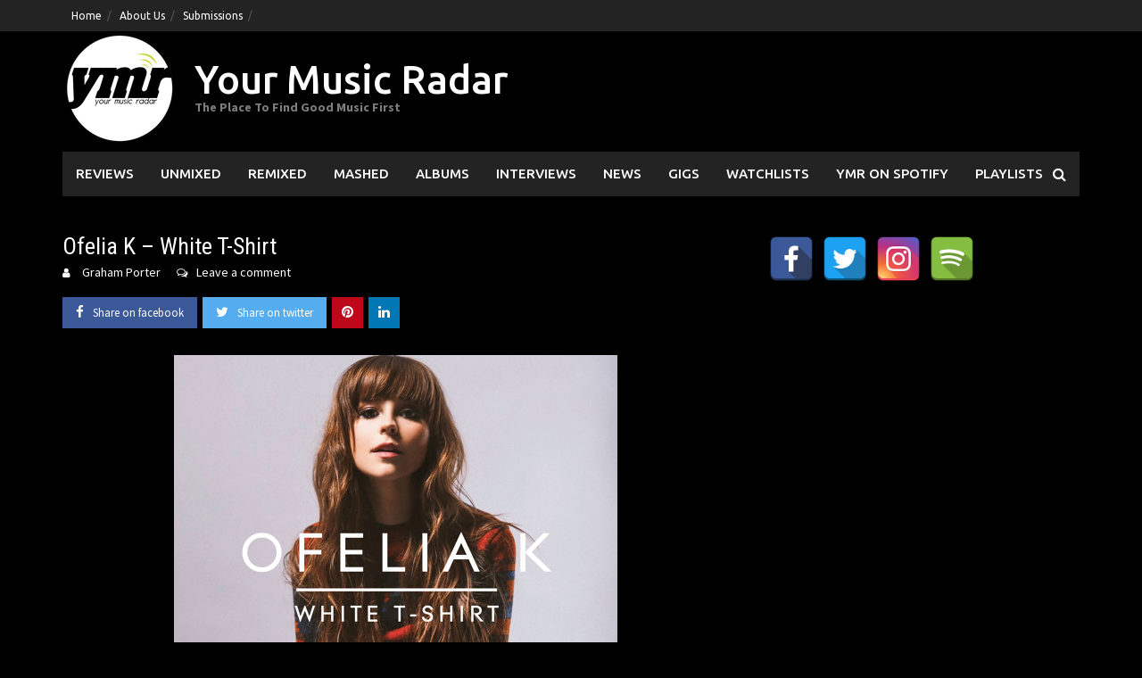

--- FILE ---
content_type: text/html; charset=UTF-8
request_url: https://www.yourmusicradar.com/ofelia-k-white-t-shirt/
body_size: 14599
content:
<!DOCTYPE html>
<html lang="en-US">
<head>
<meta charset="UTF-8">
<meta name="viewport" content="width=device-width, initial-scale=1">
<link rel="profile" href="https://gmpg.org/xfn/11">
<link rel="pingback" href="https://www.yourmusicradar.com/xmlrpc.php">
<meta name='robots' content='index, follow, max-image-preview:large, max-snippet:-1, max-video-preview:-1' />
	<style>img:is([sizes="auto" i], [sizes^="auto," i]) { contain-intrinsic-size: 3000px 1500px }</style>
	
	<!-- This site is optimized with the Yoast SEO Premium plugin v21.6 (Yoast SEO v26.6) - https://yoast.com/wordpress/plugins/seo/ -->
	<title>Ofelia K - White T-Shirt | Your Music Radar</title>
	<link rel="canonical" href="https://www.yourmusicradar.com/ofelia-k-white-t-shirt/" />
	<meta property="og:locale" content="en_US" />
	<meta property="og:type" content="article" />
	<meta property="og:title" content="Ofelia K - White T-Shirt" />
	<meta property="og:description" content="Ofelia K&#8217;s solo debut single &#8216;White T-Shirt&#8217; is a delicate track that floats along on a cloud of goodness that you can&#8217;t take your eyes [...]" />
	<meta property="og:url" content="https://www.yourmusicradar.com/ofelia-k-white-t-shirt/" />
	<meta property="og:site_name" content="Your Music Radar" />
	<meta property="article:publisher" content="https://www.facebook.com/YourMusicRadar/" />
	<meta property="article:published_time" content="2015-06-28T20:06:39+00:00" />
	<meta property="article:modified_time" content="2015-06-29T03:47:35+00:00" />
	<meta property="og:image" content="https://www.yourmusicradar.com/wp-content/uploads/2015/06/Screen-Shot-2015-06-28-at-10.00.03-am.png" />
	<meta property="og:image:width" content="497" />
	<meta property="og:image:height" content="497" />
	<meta property="og:image:type" content="image/png" />
	<meta name="author" content="Graham Porter" />
	<meta name="twitter:card" content="summary_large_image" />
	<meta name="twitter:creator" content="@yourmusicradar" />
	<meta name="twitter:site" content="@yourmusicradar" />
	<meta name="twitter:label1" content="Written by" />
	<meta name="twitter:data1" content="Graham Porter" />
	<meta name="twitter:label2" content="Est. reading time" />
	<meta name="twitter:data2" content="1 minute" />
	<script type="application/ld+json" class="yoast-schema-graph">{"@context":"https://schema.org","@graph":[{"@type":"Article","@id":"https://www.yourmusicradar.com/ofelia-k-white-t-shirt/#article","isPartOf":{"@id":"https://www.yourmusicradar.com/ofelia-k-white-t-shirt/"},"author":{"name":"Graham Porter","@id":"https://www.yourmusicradar.com/#/schema/person/1b069ff54a063828d3ebb7cee1e50ca8"},"headline":"Ofelia K &#8211; White T-Shirt","datePublished":"2015-06-28T20:06:39+00:00","dateModified":"2015-06-29T03:47:35+00:00","mainEntityOfPage":{"@id":"https://www.yourmusicradar.com/ofelia-k-white-t-shirt/"},"wordCount":148,"commentCount":0,"publisher":{"@id":"https://www.yourmusicradar.com/#organization"},"image":{"@id":"https://www.yourmusicradar.com/ofelia-k-white-t-shirt/#primaryimage"},"thumbnailUrl":"https://www.yourmusicradar.com/wp-content/uploads/2015/06/Screen-Shot-2015-06-28-at-10.00.03-am.png","articleSection":["Unmixed"],"inLanguage":"en-US","potentialAction":[{"@type":"CommentAction","name":"Comment","target":["https://www.yourmusicradar.com/ofelia-k-white-t-shirt/#respond"]}]},{"@type":"WebPage","@id":"https://www.yourmusicradar.com/ofelia-k-white-t-shirt/","url":"https://www.yourmusicradar.com/ofelia-k-white-t-shirt/","name":"Ofelia K - White T-Shirt | Your Music Radar","isPartOf":{"@id":"https://www.yourmusicradar.com/#website"},"primaryImageOfPage":{"@id":"https://www.yourmusicradar.com/ofelia-k-white-t-shirt/#primaryimage"},"image":{"@id":"https://www.yourmusicradar.com/ofelia-k-white-t-shirt/#primaryimage"},"thumbnailUrl":"https://www.yourmusicradar.com/wp-content/uploads/2015/06/Screen-Shot-2015-06-28-at-10.00.03-am.png","datePublished":"2015-06-28T20:06:39+00:00","dateModified":"2015-06-29T03:47:35+00:00","breadcrumb":{"@id":"https://www.yourmusicradar.com/ofelia-k-white-t-shirt/#breadcrumb"},"inLanguage":"en-US","potentialAction":[{"@type":"ReadAction","target":["https://www.yourmusicradar.com/ofelia-k-white-t-shirt/"]}]},{"@type":"ImageObject","inLanguage":"en-US","@id":"https://www.yourmusicradar.com/ofelia-k-white-t-shirt/#primaryimage","url":"https://www.yourmusicradar.com/wp-content/uploads/2015/06/Screen-Shot-2015-06-28-at-10.00.03-am.png","contentUrl":"https://www.yourmusicradar.com/wp-content/uploads/2015/06/Screen-Shot-2015-06-28-at-10.00.03-am.png","width":497,"height":497},{"@type":"BreadcrumbList","@id":"https://www.yourmusicradar.com/ofelia-k-white-t-shirt/#breadcrumb","itemListElement":[{"@type":"ListItem","position":1,"name":"Home","item":"https://www.yourmusicradar.com/"},{"@type":"ListItem","position":2,"name":"Ofelia K &#8211; White T-Shirt"}]},{"@type":"WebSite","@id":"https://www.yourmusicradar.com/#website","url":"https://www.yourmusicradar.com/","name":"Your Music Radar","description":"The Place To Find Good Music First","publisher":{"@id":"https://www.yourmusicradar.com/#organization"},"potentialAction":[{"@type":"SearchAction","target":{"@type":"EntryPoint","urlTemplate":"https://www.yourmusicradar.com/?s={search_term_string}"},"query-input":{"@type":"PropertyValueSpecification","valueRequired":true,"valueName":"search_term_string"}}],"inLanguage":"en-US"},{"@type":"Organization","@id":"https://www.yourmusicradar.com/#organization","name":"Your Music Radar","url":"https://www.yourmusicradar.com/","logo":{"@type":"ImageObject","inLanguage":"en-US","@id":"https://www.yourmusicradar.com/#/schema/logo/image/","url":"https://www.yourmusicradar.com/wp-content/uploads/2018/08/YMR-135.png","contentUrl":"https://www.yourmusicradar.com/wp-content/uploads/2018/08/YMR-135.png","width":135,"height":135,"caption":"Your Music Radar"},"image":{"@id":"https://www.yourmusicradar.com/#/schema/logo/image/"},"sameAs":["https://www.facebook.com/YourMusicRadar/","https://x.com/yourmusicradar"]},{"@type":"Person","@id":"https://www.yourmusicradar.com/#/schema/person/1b069ff54a063828d3ebb7cee1e50ca8","name":"Graham Porter","description":"Founder of YMR and has been trying to make a difference for unsigned, up and coming artists and all things great in music since 2011.","url":"https://www.yourmusicradar.com/author/admin/"}]}</script>
	<!-- / Yoast SEO Premium plugin. -->


<link rel='dns-prefetch' href='//fonts.googleapis.com' />
<link rel="alternate" type="application/rss+xml" title="Your Music Radar &raquo; Feed" href="https://www.yourmusicradar.com/feed/" />
<link rel="alternate" type="application/rss+xml" title="Your Music Radar &raquo; Comments Feed" href="https://www.yourmusicradar.com/comments/feed/" />
<link rel="alternate" type="application/rss+xml" title="Your Music Radar &raquo; Ofelia K &#8211; White T-Shirt Comments Feed" href="https://www.yourmusicradar.com/ofelia-k-white-t-shirt/feed/" />
<script type="text/javascript">
/* <![CDATA[ */
window._wpemojiSettings = {"baseUrl":"https:\/\/s.w.org\/images\/core\/emoji\/16.0.1\/72x72\/","ext":".png","svgUrl":"https:\/\/s.w.org\/images\/core\/emoji\/16.0.1\/svg\/","svgExt":".svg","source":{"concatemoji":"https:\/\/www.yourmusicradar.com\/wp-includes\/js\/wp-emoji-release.min.js?ver=6.8.3"}};
/*! This file is auto-generated */
!function(s,n){var o,i,e;function c(e){try{var t={supportTests:e,timestamp:(new Date).valueOf()};sessionStorage.setItem(o,JSON.stringify(t))}catch(e){}}function p(e,t,n){e.clearRect(0,0,e.canvas.width,e.canvas.height),e.fillText(t,0,0);var t=new Uint32Array(e.getImageData(0,0,e.canvas.width,e.canvas.height).data),a=(e.clearRect(0,0,e.canvas.width,e.canvas.height),e.fillText(n,0,0),new Uint32Array(e.getImageData(0,0,e.canvas.width,e.canvas.height).data));return t.every(function(e,t){return e===a[t]})}function u(e,t){e.clearRect(0,0,e.canvas.width,e.canvas.height),e.fillText(t,0,0);for(var n=e.getImageData(16,16,1,1),a=0;a<n.data.length;a++)if(0!==n.data[a])return!1;return!0}function f(e,t,n,a){switch(t){case"flag":return n(e,"\ud83c\udff3\ufe0f\u200d\u26a7\ufe0f","\ud83c\udff3\ufe0f\u200b\u26a7\ufe0f")?!1:!n(e,"\ud83c\udde8\ud83c\uddf6","\ud83c\udde8\u200b\ud83c\uddf6")&&!n(e,"\ud83c\udff4\udb40\udc67\udb40\udc62\udb40\udc65\udb40\udc6e\udb40\udc67\udb40\udc7f","\ud83c\udff4\u200b\udb40\udc67\u200b\udb40\udc62\u200b\udb40\udc65\u200b\udb40\udc6e\u200b\udb40\udc67\u200b\udb40\udc7f");case"emoji":return!a(e,"\ud83e\udedf")}return!1}function g(e,t,n,a){var r="undefined"!=typeof WorkerGlobalScope&&self instanceof WorkerGlobalScope?new OffscreenCanvas(300,150):s.createElement("canvas"),o=r.getContext("2d",{willReadFrequently:!0}),i=(o.textBaseline="top",o.font="600 32px Arial",{});return e.forEach(function(e){i[e]=t(o,e,n,a)}),i}function t(e){var t=s.createElement("script");t.src=e,t.defer=!0,s.head.appendChild(t)}"undefined"!=typeof Promise&&(o="wpEmojiSettingsSupports",i=["flag","emoji"],n.supports={everything:!0,everythingExceptFlag:!0},e=new Promise(function(e){s.addEventListener("DOMContentLoaded",e,{once:!0})}),new Promise(function(t){var n=function(){try{var e=JSON.parse(sessionStorage.getItem(o));if("object"==typeof e&&"number"==typeof e.timestamp&&(new Date).valueOf()<e.timestamp+604800&&"object"==typeof e.supportTests)return e.supportTests}catch(e){}return null}();if(!n){if("undefined"!=typeof Worker&&"undefined"!=typeof OffscreenCanvas&&"undefined"!=typeof URL&&URL.createObjectURL&&"undefined"!=typeof Blob)try{var e="postMessage("+g.toString()+"("+[JSON.stringify(i),f.toString(),p.toString(),u.toString()].join(",")+"));",a=new Blob([e],{type:"text/javascript"}),r=new Worker(URL.createObjectURL(a),{name:"wpTestEmojiSupports"});return void(r.onmessage=function(e){c(n=e.data),r.terminate(),t(n)})}catch(e){}c(n=g(i,f,p,u))}t(n)}).then(function(e){for(var t in e)n.supports[t]=e[t],n.supports.everything=n.supports.everything&&n.supports[t],"flag"!==t&&(n.supports.everythingExceptFlag=n.supports.everythingExceptFlag&&n.supports[t]);n.supports.everythingExceptFlag=n.supports.everythingExceptFlag&&!n.supports.flag,n.DOMReady=!1,n.readyCallback=function(){n.DOMReady=!0}}).then(function(){return e}).then(function(){var e;n.supports.everything||(n.readyCallback(),(e=n.source||{}).concatemoji?t(e.concatemoji):e.wpemoji&&e.twemoji&&(t(e.twemoji),t(e.wpemoji)))}))}((window,document),window._wpemojiSettings);
/* ]]> */
</script>
<style id='wp-emoji-styles-inline-css' type='text/css'>

	img.wp-smiley, img.emoji {
		display: inline !important;
		border: none !important;
		box-shadow: none !important;
		height: 1em !important;
		width: 1em !important;
		margin: 0 0.07em !important;
		vertical-align: -0.1em !important;
		background: none !important;
		padding: 0 !important;
	}
</style>
<link rel='stylesheet' id='wp-block-library-css' href='https://www.yourmusicradar.com/wp-includes/css/dist/block-library/style.min.css?ver=6.8.3' type='text/css' media='all' />
<style id='wp-block-library-theme-inline-css' type='text/css'>
.wp-block-audio :where(figcaption){color:#555;font-size:13px;text-align:center}.is-dark-theme .wp-block-audio :where(figcaption){color:#ffffffa6}.wp-block-audio{margin:0 0 1em}.wp-block-code{border:1px solid #ccc;border-radius:4px;font-family:Menlo,Consolas,monaco,monospace;padding:.8em 1em}.wp-block-embed :where(figcaption){color:#555;font-size:13px;text-align:center}.is-dark-theme .wp-block-embed :where(figcaption){color:#ffffffa6}.wp-block-embed{margin:0 0 1em}.blocks-gallery-caption{color:#555;font-size:13px;text-align:center}.is-dark-theme .blocks-gallery-caption{color:#ffffffa6}:root :where(.wp-block-image figcaption){color:#555;font-size:13px;text-align:center}.is-dark-theme :root :where(.wp-block-image figcaption){color:#ffffffa6}.wp-block-image{margin:0 0 1em}.wp-block-pullquote{border-bottom:4px solid;border-top:4px solid;color:currentColor;margin-bottom:1.75em}.wp-block-pullquote cite,.wp-block-pullquote footer,.wp-block-pullquote__citation{color:currentColor;font-size:.8125em;font-style:normal;text-transform:uppercase}.wp-block-quote{border-left:.25em solid;margin:0 0 1.75em;padding-left:1em}.wp-block-quote cite,.wp-block-quote footer{color:currentColor;font-size:.8125em;font-style:normal;position:relative}.wp-block-quote:where(.has-text-align-right){border-left:none;border-right:.25em solid;padding-left:0;padding-right:1em}.wp-block-quote:where(.has-text-align-center){border:none;padding-left:0}.wp-block-quote.is-large,.wp-block-quote.is-style-large,.wp-block-quote:where(.is-style-plain){border:none}.wp-block-search .wp-block-search__label{font-weight:700}.wp-block-search__button{border:1px solid #ccc;padding:.375em .625em}:where(.wp-block-group.has-background){padding:1.25em 2.375em}.wp-block-separator.has-css-opacity{opacity:.4}.wp-block-separator{border:none;border-bottom:2px solid;margin-left:auto;margin-right:auto}.wp-block-separator.has-alpha-channel-opacity{opacity:1}.wp-block-separator:not(.is-style-wide):not(.is-style-dots){width:100px}.wp-block-separator.has-background:not(.is-style-dots){border-bottom:none;height:1px}.wp-block-separator.has-background:not(.is-style-wide):not(.is-style-dots){height:2px}.wp-block-table{margin:0 0 1em}.wp-block-table td,.wp-block-table th{word-break:normal}.wp-block-table :where(figcaption){color:#555;font-size:13px;text-align:center}.is-dark-theme .wp-block-table :where(figcaption){color:#ffffffa6}.wp-block-video :where(figcaption){color:#555;font-size:13px;text-align:center}.is-dark-theme .wp-block-video :where(figcaption){color:#ffffffa6}.wp-block-video{margin:0 0 1em}:root :where(.wp-block-template-part.has-background){margin-bottom:0;margin-top:0;padding:1.25em 2.375em}
</style>
<style id='classic-theme-styles-inline-css' type='text/css'>
/*! This file is auto-generated */
.wp-block-button__link{color:#fff;background-color:#32373c;border-radius:9999px;box-shadow:none;text-decoration:none;padding:calc(.667em + 2px) calc(1.333em + 2px);font-size:1.125em}.wp-block-file__button{background:#32373c;color:#fff;text-decoration:none}
</style>
<link rel='stylesheet' id='awaken-block-editor-style-css' href='https://www.yourmusicradar.com/wp-content/themes/awaken-pro/css/editor-blocks.css?ver=6.8.3' type='text/css' media='all' />
<style id='global-styles-inline-css' type='text/css'>
:root{--wp--preset--aspect-ratio--square: 1;--wp--preset--aspect-ratio--4-3: 4/3;--wp--preset--aspect-ratio--3-4: 3/4;--wp--preset--aspect-ratio--3-2: 3/2;--wp--preset--aspect-ratio--2-3: 2/3;--wp--preset--aspect-ratio--16-9: 16/9;--wp--preset--aspect-ratio--9-16: 9/16;--wp--preset--color--black: #000000;--wp--preset--color--cyan-bluish-gray: #abb8c3;--wp--preset--color--white: #ffffff;--wp--preset--color--pale-pink: #f78da7;--wp--preset--color--vivid-red: #cf2e2e;--wp--preset--color--luminous-vivid-orange: #ff6900;--wp--preset--color--luminous-vivid-amber: #fcb900;--wp--preset--color--light-green-cyan: #7bdcb5;--wp--preset--color--vivid-green-cyan: #00d084;--wp--preset--color--pale-cyan-blue: #8ed1fc;--wp--preset--color--vivid-cyan-blue: #0693e3;--wp--preset--color--vivid-purple: #9b51e0;--wp--preset--gradient--vivid-cyan-blue-to-vivid-purple: linear-gradient(135deg,rgba(6,147,227,1) 0%,rgb(155,81,224) 100%);--wp--preset--gradient--light-green-cyan-to-vivid-green-cyan: linear-gradient(135deg,rgb(122,220,180) 0%,rgb(0,208,130) 100%);--wp--preset--gradient--luminous-vivid-amber-to-luminous-vivid-orange: linear-gradient(135deg,rgba(252,185,0,1) 0%,rgba(255,105,0,1) 100%);--wp--preset--gradient--luminous-vivid-orange-to-vivid-red: linear-gradient(135deg,rgba(255,105,0,1) 0%,rgb(207,46,46) 100%);--wp--preset--gradient--very-light-gray-to-cyan-bluish-gray: linear-gradient(135deg,rgb(238,238,238) 0%,rgb(169,184,195) 100%);--wp--preset--gradient--cool-to-warm-spectrum: linear-gradient(135deg,rgb(74,234,220) 0%,rgb(151,120,209) 20%,rgb(207,42,186) 40%,rgb(238,44,130) 60%,rgb(251,105,98) 80%,rgb(254,248,76) 100%);--wp--preset--gradient--blush-light-purple: linear-gradient(135deg,rgb(255,206,236) 0%,rgb(152,150,240) 100%);--wp--preset--gradient--blush-bordeaux: linear-gradient(135deg,rgb(254,205,165) 0%,rgb(254,45,45) 50%,rgb(107,0,62) 100%);--wp--preset--gradient--luminous-dusk: linear-gradient(135deg,rgb(255,203,112) 0%,rgb(199,81,192) 50%,rgb(65,88,208) 100%);--wp--preset--gradient--pale-ocean: linear-gradient(135deg,rgb(255,245,203) 0%,rgb(182,227,212) 50%,rgb(51,167,181) 100%);--wp--preset--gradient--electric-grass: linear-gradient(135deg,rgb(202,248,128) 0%,rgb(113,206,126) 100%);--wp--preset--gradient--midnight: linear-gradient(135deg,rgb(2,3,129) 0%,rgb(40,116,252) 100%);--wp--preset--font-size--small: 13px;--wp--preset--font-size--medium: 20px;--wp--preset--font-size--large: 36px;--wp--preset--font-size--x-large: 42px;--wp--preset--spacing--20: 0.44rem;--wp--preset--spacing--30: 0.67rem;--wp--preset--spacing--40: 1rem;--wp--preset--spacing--50: 1.5rem;--wp--preset--spacing--60: 2.25rem;--wp--preset--spacing--70: 3.38rem;--wp--preset--spacing--80: 5.06rem;--wp--preset--shadow--natural: 6px 6px 9px rgba(0, 0, 0, 0.2);--wp--preset--shadow--deep: 12px 12px 50px rgba(0, 0, 0, 0.4);--wp--preset--shadow--sharp: 6px 6px 0px rgba(0, 0, 0, 0.2);--wp--preset--shadow--outlined: 6px 6px 0px -3px rgba(255, 255, 255, 1), 6px 6px rgba(0, 0, 0, 1);--wp--preset--shadow--crisp: 6px 6px 0px rgba(0, 0, 0, 1);}:where(.is-layout-flex){gap: 0.5em;}:where(.is-layout-grid){gap: 0.5em;}body .is-layout-flex{display: flex;}.is-layout-flex{flex-wrap: wrap;align-items: center;}.is-layout-flex > :is(*, div){margin: 0;}body .is-layout-grid{display: grid;}.is-layout-grid > :is(*, div){margin: 0;}:where(.wp-block-columns.is-layout-flex){gap: 2em;}:where(.wp-block-columns.is-layout-grid){gap: 2em;}:where(.wp-block-post-template.is-layout-flex){gap: 1.25em;}:where(.wp-block-post-template.is-layout-grid){gap: 1.25em;}.has-black-color{color: var(--wp--preset--color--black) !important;}.has-cyan-bluish-gray-color{color: var(--wp--preset--color--cyan-bluish-gray) !important;}.has-white-color{color: var(--wp--preset--color--white) !important;}.has-pale-pink-color{color: var(--wp--preset--color--pale-pink) !important;}.has-vivid-red-color{color: var(--wp--preset--color--vivid-red) !important;}.has-luminous-vivid-orange-color{color: var(--wp--preset--color--luminous-vivid-orange) !important;}.has-luminous-vivid-amber-color{color: var(--wp--preset--color--luminous-vivid-amber) !important;}.has-light-green-cyan-color{color: var(--wp--preset--color--light-green-cyan) !important;}.has-vivid-green-cyan-color{color: var(--wp--preset--color--vivid-green-cyan) !important;}.has-pale-cyan-blue-color{color: var(--wp--preset--color--pale-cyan-blue) !important;}.has-vivid-cyan-blue-color{color: var(--wp--preset--color--vivid-cyan-blue) !important;}.has-vivid-purple-color{color: var(--wp--preset--color--vivid-purple) !important;}.has-black-background-color{background-color: var(--wp--preset--color--black) !important;}.has-cyan-bluish-gray-background-color{background-color: var(--wp--preset--color--cyan-bluish-gray) !important;}.has-white-background-color{background-color: var(--wp--preset--color--white) !important;}.has-pale-pink-background-color{background-color: var(--wp--preset--color--pale-pink) !important;}.has-vivid-red-background-color{background-color: var(--wp--preset--color--vivid-red) !important;}.has-luminous-vivid-orange-background-color{background-color: var(--wp--preset--color--luminous-vivid-orange) !important;}.has-luminous-vivid-amber-background-color{background-color: var(--wp--preset--color--luminous-vivid-amber) !important;}.has-light-green-cyan-background-color{background-color: var(--wp--preset--color--light-green-cyan) !important;}.has-vivid-green-cyan-background-color{background-color: var(--wp--preset--color--vivid-green-cyan) !important;}.has-pale-cyan-blue-background-color{background-color: var(--wp--preset--color--pale-cyan-blue) !important;}.has-vivid-cyan-blue-background-color{background-color: var(--wp--preset--color--vivid-cyan-blue) !important;}.has-vivid-purple-background-color{background-color: var(--wp--preset--color--vivid-purple) !important;}.has-black-border-color{border-color: var(--wp--preset--color--black) !important;}.has-cyan-bluish-gray-border-color{border-color: var(--wp--preset--color--cyan-bluish-gray) !important;}.has-white-border-color{border-color: var(--wp--preset--color--white) !important;}.has-pale-pink-border-color{border-color: var(--wp--preset--color--pale-pink) !important;}.has-vivid-red-border-color{border-color: var(--wp--preset--color--vivid-red) !important;}.has-luminous-vivid-orange-border-color{border-color: var(--wp--preset--color--luminous-vivid-orange) !important;}.has-luminous-vivid-amber-border-color{border-color: var(--wp--preset--color--luminous-vivid-amber) !important;}.has-light-green-cyan-border-color{border-color: var(--wp--preset--color--light-green-cyan) !important;}.has-vivid-green-cyan-border-color{border-color: var(--wp--preset--color--vivid-green-cyan) !important;}.has-pale-cyan-blue-border-color{border-color: var(--wp--preset--color--pale-cyan-blue) !important;}.has-vivid-cyan-blue-border-color{border-color: var(--wp--preset--color--vivid-cyan-blue) !important;}.has-vivid-purple-border-color{border-color: var(--wp--preset--color--vivid-purple) !important;}.has-vivid-cyan-blue-to-vivid-purple-gradient-background{background: var(--wp--preset--gradient--vivid-cyan-blue-to-vivid-purple) !important;}.has-light-green-cyan-to-vivid-green-cyan-gradient-background{background: var(--wp--preset--gradient--light-green-cyan-to-vivid-green-cyan) !important;}.has-luminous-vivid-amber-to-luminous-vivid-orange-gradient-background{background: var(--wp--preset--gradient--luminous-vivid-amber-to-luminous-vivid-orange) !important;}.has-luminous-vivid-orange-to-vivid-red-gradient-background{background: var(--wp--preset--gradient--luminous-vivid-orange-to-vivid-red) !important;}.has-very-light-gray-to-cyan-bluish-gray-gradient-background{background: var(--wp--preset--gradient--very-light-gray-to-cyan-bluish-gray) !important;}.has-cool-to-warm-spectrum-gradient-background{background: var(--wp--preset--gradient--cool-to-warm-spectrum) !important;}.has-blush-light-purple-gradient-background{background: var(--wp--preset--gradient--blush-light-purple) !important;}.has-blush-bordeaux-gradient-background{background: var(--wp--preset--gradient--blush-bordeaux) !important;}.has-luminous-dusk-gradient-background{background: var(--wp--preset--gradient--luminous-dusk) !important;}.has-pale-ocean-gradient-background{background: var(--wp--preset--gradient--pale-ocean) !important;}.has-electric-grass-gradient-background{background: var(--wp--preset--gradient--electric-grass) !important;}.has-midnight-gradient-background{background: var(--wp--preset--gradient--midnight) !important;}.has-small-font-size{font-size: var(--wp--preset--font-size--small) !important;}.has-medium-font-size{font-size: var(--wp--preset--font-size--medium) !important;}.has-large-font-size{font-size: var(--wp--preset--font-size--large) !important;}.has-x-large-font-size{font-size: var(--wp--preset--font-size--x-large) !important;}
:where(.wp-block-post-template.is-layout-flex){gap: 1.25em;}:where(.wp-block-post-template.is-layout-grid){gap: 1.25em;}
:where(.wp-block-columns.is-layout-flex){gap: 2em;}:where(.wp-block-columns.is-layout-grid){gap: 2em;}
:root :where(.wp-block-pullquote){font-size: 1.5em;line-height: 1.6;}
</style>
<link rel='stylesheet' id='spacexchimp_p005-bootstrap-tooltip-css-css' href='https://www.yourmusicradar.com/wp-content/plugins/social-media-buttons-toolbar/inc/lib/bootstrap-tooltip/bootstrap-tooltip.css?ver=5.0' type='text/css' media='all' />
<link rel='stylesheet' id='spacexchimp_p005-frontend-css-css' href='https://www.yourmusicradar.com/wp-content/plugins/social-media-buttons-toolbar/inc/css/frontend.css?ver=5.0' type='text/css' media='all' />
<style id='spacexchimp_p005-frontend-css-inline-css' type='text/css'>

                    .sxc-follow-buttons {
                        text-align: left !important;
                    }
                    .sxc-follow-buttons .sxc-follow-button,
                    .sxc-follow-buttons .sxc-follow-button a,
                    .sxc-follow-buttons .sxc-follow-button a img {
                        width: 50px !important;
                        height: 50px !important;
                    }
                    .sxc-follow-buttons .sxc-follow-button {
                        margin: 5px !important;
                    }
                  
</style>
<link rel='stylesheet' id='awaken-font-awesome-css' href='https://www.yourmusicradar.com/wp-content/themes/awaken-pro/css/font-awesome.min.css?ver=4.7' type='text/css' media='all' />
<link rel='stylesheet' id='bootstrap.css-css' href='https://www.yourmusicradar.com/wp-content/themes/awaken-pro/css/bootstrap.min.css?ver=all' type='text/css' media='all' />
<link rel='stylesheet' id='awaken-style-css' href='https://www.yourmusicradar.com/wp-content/themes/awaken-pro/style.css?ver=2.4.1' type='text/css' media='all' />
<link rel='stylesheet' id='owl-carousel-css' href='https://www.yourmusicradar.com/wp-content/themes/awaken-pro/css/owl.carousel.css?ver=6.8.3' type='text/css' media='screen' />
<link rel='stylesheet' id='awaken-pro-fonts-css' href='https://fonts.googleapis.com/css?family=Ubuntu%3Aregular%2Citalic%2C700%2C500|Roboto+Condensed%3Aregular%2Citalic%2C700|Source+Sans+Pro%3Aregular%2Citalic%2C700%26subset%3Dlatin%2Clatin' type='text/css' media='screen' />
<script type="text/javascript" src="https://www.yourmusicradar.com/wp-includes/js/jquery/jquery.min.js?ver=3.7.1" id="jquery-core-js"></script>
<script type="text/javascript" src="https://www.yourmusicradar.com/wp-includes/js/jquery/jquery-migrate.min.js?ver=3.4.1" id="jquery-migrate-js"></script>
<script type="text/javascript" src="https://www.yourmusicradar.com/wp-content/plugins/social-media-buttons-toolbar/inc/lib/bootstrap-tooltip/bootstrap-tooltip.js?ver=5.0" id="spacexchimp_p005-bootstrap-tooltip-js-js"></script>
<script type="text/javascript" src="https://www.yourmusicradar.com/wp-content/themes/awaken-pro/js/ajax-scripts.js?ver=6.8.3" id="ajax-scripts-js"></script>
<link rel="https://api.w.org/" href="https://www.yourmusicradar.com/wp-json/" /><link rel="alternate" title="JSON" type="application/json" href="https://www.yourmusicradar.com/wp-json/wp/v2/posts/30903" /><link rel="EditURI" type="application/rsd+xml" title="RSD" href="https://www.yourmusicradar.com/xmlrpc.php?rsd" />
<meta name="generator" content="WordPress 6.8.3" />
<link rel='shortlink' href='https://www.yourmusicradar.com/?p=30903' />
<link rel="alternate" title="oEmbed (JSON)" type="application/json+oembed" href="https://www.yourmusicradar.com/wp-json/oembed/1.0/embed?url=https%3A%2F%2Fwww.yourmusicradar.com%2Fofelia-k-white-t-shirt%2F" />
<link rel="alternate" title="oEmbed (XML)" type="text/xml+oembed" href="https://www.yourmusicradar.com/wp-json/oembed/1.0/embed?url=https%3A%2F%2Fwww.yourmusicradar.com%2Fofelia-k-white-t-shirt%2F&#038;format=xml" />

<!-- Lara's Google Analytics - https://www.xtraorbit.com/wordpress-google-analytics-dashboard-widget/ -->
<script async src="https://www.googletagmanager.com/gtag/js?id=G-F428VHHWNR"></script>
<script>
  window.dataLayer = window.dataLayer || [];
  function gtag(){dataLayer.push(arguments);}
  gtag('js', new Date());
  gtag('config', 'G-F428VHHWNR');
</script>

	
	
			<style type="text/css">
			body { color: #ffffff; font-family: "Source Sans Pro"; font-size: 16px; line-height: 24px; } .awaken-boxed .site { background-color: #000000; } /*@media (min-width: 1200px) { .awaken-boxed .container { width: 1160px; } }*/ button, input, select, textarea { font-family: "Source Sans Pro"; } a { color: #4169e1; } .site-title, .top-navigation, .main-navigation, .main-widget-area .widget-title, .awt-title, #awt-widget, .footer-widget-area .awt-title, .footer-widget-title, .page-entry-title, .archive-page-title, .search-page-title { font-family: "Ubuntu"; } .genpost-entry-meta, .single-entry-meta, .genpost-entry-footer { font-family: "Source Sans Pro"; } .site-description { font-family: "Source Sans Pro"; }.post-navigation a:hover { color: #ffffff; } .main-widget-area ul li a:hover { color: #ffffff; } .woocommerce-widget-area ul li a:hover { color: #ffffff; } .ams-title a:hover { color: #ffffff; } .site-footer a:hover { color: #ffffff; } .site-title a { color: #ffffff; } .genpost-entry-title a:hover { color: #ffffff; } .awp-carousel-title:hover { color: #ffffff; } .genpost-entry-meta a:hover, .single-entry-meta a:hover, .genpost-entry-footer a:hover { color: #ffffff; } .moretag:hover { color: #ffffff !important; } .comment-author .fn, .comment-author .url, .comment-reply-link, .comment-reply-login { color: #ffffff; } .main-widget-area a:hover { color: #ffffff; } .authorlla:hover { color: #ffffff; } .awt-nav a:hover { color: #ffffff; } button, input[type="button"], input[type="reset"], input[type="submit"] { background: #ffffff; } .awaken-slider-title:hover, .afp-title a:hover { color: #ffffff; } #awt-nav a:hover { color: #ffffff; } .thajax-btn:hover { color: #ffffff; } .bd h4 { color: #ffffff; } #block-loader { color: #ffffff; } .main-navigation a:hover { background: #ffffff; } .main-navigation li.current-menu-item { background-color: #ffffff; } .page-numbers a:hover { background: #ffffff; } .page-numbers .current { background: #ffffff; } #awaken-search-form input[type="submit"] { background-color: #ffffff; } .wp-block-search .wp-block-search__button, .search-form .search-submit { background-color: #ffffff; } .responsive-mainnav li a:hover, .responsive-topnav li a:hover { background: #ffffff; } .main-widget-area .widget-title { background: #ffffff; } .woocommerce-widget-area .widget-title { background: #ffffff; } .afp:hover .afp-title { color: #ffffff; } #awt-widget > li:active { background: #ffffff; } #awaken-tags a:hover { background: #ffffff; } .page-entry-title, .archive-page-title, .search-page-title { background: #ffffff; } .awt-title { background: #ffffff; } #awt-widget > li.active > a, .nav-tabs > li.active > a:hover, #awt-widget > li.active > a:focus { background: #ffffff; } .awaken-category-list a:hover, .awaken-tag-list a:hover { background: #ffffff; } blockquote { border-left: 2px solid #ffffff; } .awt-container { border-bottom: 2px solid #ffffff; } #awt-widget { border-bottom: 2px solid #ffffff; } .widget-title-container { border-bottom: 2px solid #ffffff; } .page-entry-header, .archive-page-header, .search-page-header { border-bottom: 2px solid #ffffff; } .woocommerce span.onsale { background-color: #ffffff; } .woocommerce #respond input#submit, .woocommerce a.button, .woocommerce button.button, .woocommerce input.button { background-color: #ffffff; } .woocommerce #respond input#submit.alt, .woocommerce a.button.alt, .woocommerce button.button.alt, .woocommerce input.button.alt { background-color: #ffffff; } .woocommerce-product-search input[type="submit"] { background-color: #ffffff; } .woocommerce nav.woocommerce-pagination ul li span.current { background-color: #ffffff; } .woocommerce nav.woocommerce-pagination ul li a:hover { background-color: #ffffff; } .wp-block-quote { border-left: 2px solid #ffffff; } .wp-block-quote:not(.is-large):not(.is-style-large) { border-left: 2px solid #ffffff; }.site-header { background-color: #000000; }.genpost-entry-title a { color: #ffffff; } .ams-title a { color: #ffffff; } .single-entry-title { color: #ffffff; } h1, h2, h3, h4, h5, h6 { color: #ffffff; font-family: "Roboto Condensed"; } .single-entry-title, .awaken-slider-title, .afp-title { font-family: "Roboto Condensed"; }.genpost-entry-meta a, .single-entry-meta a, .genpost-entry-footer a, .genpost-entry-meta, .single-entry-meta, .genpost-entry-footer { color: #ffffff; }.main-navigation { background-color: #232323; } .main-navigation a, .main-navigation .menu-item-has-children > a:after, .main-navigation .page_item_has_children > a:after, .awaken-search-button-icon { color: #ffffff; } .main-navigation a:hover, .main-navigation .menu-item-has-children:hover > a:after, .main-navigation .page_item_has_children:hover > a:after, .awaken-search-button-icon:hover { color: #ffffff; } .main-navigation a:hover { background-color: #3be004; } .main-navigation li.current-menu-item { background-color: #3be004; } .main-navigation ul ul a { color: #ffffff; } .main-navigation ul ul a:hover { color: #ffffff; } .main-navigation ul ul { background-color: #333333; } .main-navigation ul ul a:hover { background-color: #222222; } .top-nav { background-color: #232323; } .asocial-icon a, .top-navigation a, .top-navigation .menu-item-has-children > a:after, .top-navigation .page_item_has_children > a:after, .awaken-search-button-icon { color: #ffffff; } .top-navigation a:hover, .top-navigation .menu-item-has-children:hover > a:after, .top-navigation .page_item_has_children:hover > a:after, .awaken-search-button-icon:hover { color: #ffffff; } .top-navigation ul ul a { color: #cccccc; } .top-navigation ul ul a:hover { color: #000000; } .top-navigation ul ul { background-color: #333333; } .top-navigation ul ul a:hover { background-color: #222222; }.site-footer { background-color: #242424; color: #bbbbbb; } .site-footer .ams-meta { color: #bbbbbb; } .footer-widget-area .awt-title, .footer-widget-title, .footer-widget-area #awt-nav .thajax-btn, .footer-widget-area #awt-nav a { color: #ffffff; } .site-footer a { color: #cccccc; } .site-footer a:hover, .footer-widget-area #awt-nav .thajax-btn:hover, .footer-widget-area #awt-nav a:hover { color: #04f218; } .footer-site-info { background-color: #171717; color: #bbbbbb; } .footer-site-info a { color: #bbbbbb; } .footer-site-info a:hover { color: #04f218; }		</style>
	
<style></style><style type="text/css" id="custom-background-css">
body.custom-background { background-color: #000000; }
</style>
	<link rel="icon" href="https://www.yourmusicradar.com/wp-content/uploads/2013/08/YMR_1_LOGO_NORMAL3-50x50.png" sizes="32x32" />
<link rel="icon" href="https://www.yourmusicradar.com/wp-content/uploads/2013/08/YMR_1_LOGO_NORMAL3.png" sizes="192x192" />
<link rel="apple-touch-icon" href="https://www.yourmusicradar.com/wp-content/uploads/2013/08/YMR_1_LOGO_NORMAL3.png" />
<meta name="msapplication-TileImage" content="https://www.yourmusicradar.com/wp-content/uploads/2013/08/YMR_1_LOGO_NORMAL3.png" />
</head>

<body class="wp-singular post-template-default single single-post postid-30903 single-format-standard custom-background wp-embed-responsive wp-theme-awaken-pro group-blog ">
<div id="page" class="hfeed site">
	<a class="skip-link screen-reader-text" href="#content">Skip to content</a>
	<header id="masthead" class="site-header" role="banner">
			
			<div class="top-nav">
				<div class="container">
					<div class="row">
			            						<div class="col-xs-12 col-sm-12 col-md-8 ">
															<nav id="top-navigation" class="top-navigation" role="navigation">
									<div class="menu-top-menu-container"><ul id="menu-top-menu" class="menu"><li id="menu-item-36491" class="menu-item menu-item-type-custom menu-item-object-custom menu-item-home menu-item-36491"><a href="https://www.yourmusicradar.com">Home</a></li>
<li id="menu-item-44" class="menu-item menu-item-type-post_type menu-item-object-page menu-item-44"><a href="https://www.yourmusicradar.com/aboutymr/">About Us</a></li>
<li id="menu-item-232" class="menu-item menu-item-type-post_type menu-item-object-page menu-item-232"><a href="https://www.yourmusicradar.com/submissions/">Submissions</a></li>
</ul></div>								</nav><!-- #site-navigation -->	
								<a href="#" class="navbutton" id="top-nav-button">Top Menu</a>
								<div class="responsive-topnav"></div>	
										
						</div><!-- col-xs-12 col-sm-8 col-md-8 -->
						<div class="col-xs-12 col-sm-12 col-md-4">
													</div><!-- col-xs-12 col-sm-4 col-md-4 -->
					</div><!-- row -->
				</div>
			</div>
		
		<div class="site-branding">
			<div class="container">
				<div class="site-brand-container">
												<div class="site-logo">
								<a href="https://www.yourmusicradar.com/" rel="home"><img src="https://www.yourmusicradar.com/wp-content/uploads/2013/08/YMR_1_LOGO_NORMAL3.png" alt="Your Music Radar"></a>
							</div>
							<div class="site-title-text">
								<h1 class="site-title"><a href="https://www.yourmusicradar.com/" rel="home">Your Music Radar</a></h1>
								<h2 class="site-description">The Place To Find Good Music First</h2>
							</div>
										</div><!-- .site-brand-container -->
							</div>
		</div>

	<div class="container">
		<div class="awaken-navigation-container">
			<nav id="site-navigation" class="main-navigation cl-effect-10" role="navigation">
				<div class="menu-navigation-container"><ul id="menu-navigation" class="menu"><li id="menu-item-16625" class="menu-item menu-item-type-custom menu-item-object-custom menu-item-16625"><a href="https://www.yourmusicradar.com/category/reviews/">Reviews</a></li>
<li id="menu-item-12859" class="menu-item menu-item-type-taxonomy menu-item-object-category current-post-ancestor current-menu-parent current-post-parent menu-item-12859"><a href="https://www.yourmusicradar.com/category/unmixed/">Unmixed</a></li>
<li id="menu-item-16" class="menu-item menu-item-type-taxonomy menu-item-object-category menu-item-16"><a target="_blank" href="https://www.yourmusicradar.com/category/remixed/">Remixed</a></li>
<li id="menu-item-15" class="menu-item menu-item-type-taxonomy menu-item-object-category menu-item-15"><a href="https://www.yourmusicradar.com/category/mashed-up/">Mashed</a></li>
<li id="menu-item-36652" class="menu-item menu-item-type-taxonomy menu-item-object-category menu-item-36652"><a href="https://www.yourmusicradar.com/category/albums/">Albums</a></li>
<li id="menu-item-36225" class="menu-item menu-item-type-taxonomy menu-item-object-category menu-item-36225"><a href="https://www.yourmusicradar.com/category/interviews/">Interviews</a></li>
<li id="menu-item-17" class="menu-item menu-item-type-taxonomy menu-item-object-category menu-item-17"><a href="https://www.yourmusicradar.com/category/music-news/">News</a></li>
<li id="menu-item-36011" class="menu-item menu-item-type-taxonomy menu-item-object-category menu-item-36011"><a href="https://www.yourmusicradar.com/category/gigs/">Gigs</a></li>
<li id="menu-item-18545" class="menu-item menu-item-type-taxonomy menu-item-object-category menu-item-18545"><a href="https://www.yourmusicradar.com/category/your-music-radar-watch-lists2/">Watchlists</a></li>
<li id="menu-item-15379" class="menu-item menu-item-type-taxonomy menu-item-object-category menu-item-15379"><a href="https://www.yourmusicradar.com/category/spotify/">YMR ON Spotify</a></li>
<li id="menu-item-12847" class="menu-item menu-item-type-taxonomy menu-item-object-category menu-item-12847"><a href="https://www.yourmusicradar.com/category/playlists/">Playlists</a></li>
</ul></div>			</nav><!-- #site-navigation -->
			<a href="#" class="navbutton" id="main-nav-button">Main Menu</a>
			<div class="responsive-mainnav"></div>

							<div class="awaken-search-button-icon"></div>
				<div class="awaken-search-box-container">
					<div class="awaken-search-box">
						<form action="https://www.yourmusicradar.com/" id="awaken-search-form" method="get">
							<input type="text" value="" name="s" id="s" />
							<input type="submit" value="Search" />
						</form>
					</div><!-- th-search-box -->
				</div><!-- .th-search-box-container -->
					</div><!-- .awaken-navigation-container-->
	</div><!-- .container -->
	</header><!-- #masthead -->


	<div id="content" class="site-content">
		<div class="container">

	<div class="row">
<div class="col-xs-12 col-sm-12 col-md-8 awaken-content-float">
	<div id="primary" class="content-area">
		<main id="main" class="site-main" role="main">

		
<article id="post-30903" class="post-30903 post type-post status-publish format-standard has-post-thumbnail hentry category-unmixed">
	<header class="single-entry-header">
		<h1 class="single-entry-title entry-title">Ofelia K &#8211; White T-Shirt</h1>
		<div class="single-entry-meta">
			<span class="byline"> <span class="author vcard"><a class="url fn n" href="https://www.yourmusicradar.com/author/admin/">Graham Porter</a></span></span>				<span class="comments-link"><a href="https://www.yourmusicradar.com/ofelia-k-white-t-shirt/#respond">Leave a comment</a></span>
								</div><!-- .entry-meta -->
		<div class="awp-shareicons"><div class="awp-shareicon-set"><a class="social-link awp-facebook" href="https://www.facebook.com/sharer/sharer.php?u=https%3A%2F%2Fwww.yourmusicradar.com%2Fofelia-k-white-t-shirt%2F" target="_blank"><i class="fa fa-facebook"></i><span class="ss-text">Share on facebook</span></a><a class="social-link awp-twitter" href="https://twitter.com/intent/tweet?text=Ofelia%20K%20&#8211;%20White%20T-Shirt&amp;url=https%3A%2F%2Fwww.yourmusicradar.com%2Fofelia-k-white-t-shirt%2F" target="_blank"><i class="fa fa-twitter"></i><span class="ss-text">Share on twitter</span></a><a class="social-link awp-whatsapp" href="whatsapp://send?text=Ofelia%20K%20&#8211;%20White%20T-Shirt https%3A%2F%2Fwww.yourmusicradar.com%2Fofelia-k-white-t-shirt%2F" target="_blank"><i class="fa fa-whatsapp"></i></a><a class="social-link awp-pinterest" href="https://pinterest.com/pin/create/button/?url=https%3A%2F%2Fwww.yourmusicradar.com%2Fofelia-k-white-t-shirt%2F&amp;media=&amp;description=Ofelia%20K%20&#8211;%20White%20T-Shirt" target="_blank"><i class="fa fa-pinterest"></i></a><a class="social-link awp-linkedin" href="https://www.linkedin.com/shareArticle?mini=true&url=https%3A%2F%2Fwww.yourmusicradar.com%2Fofelia-k-white-t-shirt%2F&amp;title=Ofelia%20K%20&#8211;%20White%20T-Shirt" target="_blank"><i class="fa fa-linkedin"></i></a></div></div>	</header><!-- .entry-header -->

		
	<div class="entry-content">
		<p><img fetchpriority="high" decoding="async" class="aligncenter size-full wp-image-30904" alt="Screen Shot 2015-06-28 at 10.00.03 am" src="https://www.yourmusicradar.com/wp-content/uploads/2015/06/Screen-Shot-2015-06-28-at-10.00.03-am.png" width="497" height="497" srcset="https://www.yourmusicradar.com/wp-content/uploads/2015/06/Screen-Shot-2015-06-28-at-10.00.03-am.png 497w, https://www.yourmusicradar.com/wp-content/uploads/2015/06/Screen-Shot-2015-06-28-at-10.00.03-am-290x290.png 290w, https://www.yourmusicradar.com/wp-content/uploads/2015/06/Screen-Shot-2015-06-28-at-10.00.03-am-300x300.png 300w, https://www.yourmusicradar.com/wp-content/uploads/2015/06/Screen-Shot-2015-06-28-at-10.00.03-am-50x50.png 50w" sizes="(max-width: 497px) 100vw, 497px" /></p>
<p style="text-align: justify;">Ofelia K&#8217;s solo debut single &#8216;White T-Shirt&#8217; is a delicate track that floats along on a cloud of goodness that you can&#8217;t take your eyes and ears off of.<span id="more-30903"></span></p>
<p style="text-align: justify;">In the last 3 years, Ofelia K has earn three #1’s on Hype Machine’s popular chart (twice as the vocalist of indie-pop duo Wanderhouse, and also alongside EDM producer Felix Cartel for &#8220;New Scene,” which Billboard named “one of the best dance recordings of the year in 2013).</p>
<p style="text-align: justify;">The keyboard horn used on this and style of production reminds of the B-Side &#8216;A Brass Band In Africa Chimes&#8217; by Simple Minds which is one of my favourite tracks of all time.  This is a track that I seriously getting acquainted with over and over again.</p>
<p style="text-align: justify;">Keep your eyes and ears on Ofelia K.</p>
<p>&nbsp;</p>
<p><iframe src="https://w.soundcloud.com/player/?url=https%3A//api.soundcloud.com/tracks/210581575%3Fsecret_token%3Ds-wkOQE&amp;color=ff5500&amp;auto_play=false&amp;hide_related=false&amp;show_comments=true&amp;show_user=true&amp;show_reposts=false" height="166" width="100%" frameborder="no" scrolling="no"></iframe></p>
<p>&nbsp;</p>
<p>&nbsp;</p>
<p>&nbsp;</p>
<p>ABOUT</p>
<ul>
<li>
<div><a href="http://heyofelia.tumblr.com/" target="_blank" rel="me nofollow"> Tumblr</a></div>
</li>
<li>
<div><a href="http://twitter.com/heyofelia" target="_blank" rel="me nofollow"> Twitter</a></div>
</li>
<li>
<div><a href="http://facebook.com/heyofelia" target="_blank" rel="me nofollow"> Facebook</a></div>
</li>
<li>
<div><a href="http://instagram.com/heyofelia" target="_blank" rel="me nofollow"> Instagram</a></div>
</li>
<li>
<div><a href="http://ofeliak.com/" target="_blank" rel="me nofollow"> Site</a></div>
</li>
</ul>
			</div><!-- .entry-content -->

	<footer class="single-entry-footer">
		<span class="categorized-under">Posted Under</span><div class="awaken-category-list"><a href="https://www.yourmusicradar.com/category/unmixed/" rel="category tag">Unmixed</a></div><div class="clearfix"></div><div class="awp-shareicons"><div class="awp-shareicon-set"><a class="social-link awp-facebook" href="https://www.facebook.com/sharer/sharer.php?u=https%3A%2F%2Fwww.yourmusicradar.com%2Fofelia-k-white-t-shirt%2F" target="_blank"><i class="fa fa-facebook"></i><span class="ss-text">Share on facebook</span></a><a class="social-link awp-twitter" href="https://twitter.com/intent/tweet?text=Ofelia%20K%20&#8211;%20White%20T-Shirt&amp;url=https%3A%2F%2Fwww.yourmusicradar.com%2Fofelia-k-white-t-shirt%2F" target="_blank"><i class="fa fa-twitter"></i><span class="ss-text">Share on twitter</span></a><a class="social-link awp-whatsapp" href="whatsapp://send?text=Ofelia%20K%20&#8211;%20White%20T-Shirt https%3A%2F%2Fwww.yourmusicradar.com%2Fofelia-k-white-t-shirt%2F" target="_blank"><i class="fa fa-whatsapp"></i></a><a class="social-link awp-pinterest" href="https://pinterest.com/pin/create/button/?url=https%3A%2F%2Fwww.yourmusicradar.com%2Fofelia-k-white-t-shirt%2F&amp;media=&amp;description=Ofelia%20K%20&#8211;%20White%20T-Shirt" target="_blank"><i class="fa fa-pinterest"></i></a><a class="social-link awp-linkedin" href="https://www.linkedin.com/shareArticle?mini=true&url=https%3A%2F%2Fwww.yourmusicradar.com%2Fofelia-k-white-t-shirt%2F&amp;title=Ofelia%20K%20&#8211;%20White%20T-Shirt" target="_blank"><i class="fa fa-linkedin"></i></a></div></div>
	</footer><!-- .entry-footer -->
</article><!-- #post-## -->
	<nav class="navigation post-navigation" role="navigation">
		<h2 class="screen-reader-text">Post navigation</h2>
		<div class="nav-links">
			<div class="nav-previous"><a href="https://www.yourmusicradar.com/marie-dahlstrom-feat-sophie-faith-look-the-other-way/" rel="prev">Marie Dahlstrom Feat. Sophie Faith &#8211; Look The Other Way</a></div><div class="nav-next"><a href="https://www.yourmusicradar.com/kaptan-anywhere-we-go/" rel="next">KAPTAN &#8211; Anywhere We Go</a></div>		</div><!-- .nav-links -->
	</nav><!-- .navigation -->
	
<div class="related-posts clearfix">
	<h2>You may like these posts</h2>	
	<div class="awaken-related-posts">
					<article class="rpost clearfix">
				<div class="amsr-thumb">
											<a href="https://www.yourmusicradar.com/made-in-australia-dance-edition/"><img width="120" height="85" src="https://www.yourmusicradar.com/wp-content/uploads/2021/01/Made-In-Australia-Landscape-Dance-Edition-120x85.jpg" class="attachment-small-thumb size-small-thumb wp-post-image" alt="" decoding="async" /></a>
									</div>
				<div id="related-posts-title">
					<h3><a href="https://www.yourmusicradar.com/made-in-australia-dance-edition/">Made In Australia: Dance Edition</a></h3>
				</div>
			</article>
					<article class="rpost clearfix">
				<div class="amsr-thumb">
											<a href="https://www.yourmusicradar.com/discogs-a-vinyl-enthusiasts-paradise-for-buying-and-selling-new-and-used-records/"><img width="120" height="85" src="https://www.yourmusicradar.com/wp-content/uploads/2023/05/discogs-logo-billboard-1548-compressed-120x85.jpg" class="attachment-small-thumb size-small-thumb wp-post-image" alt="" decoding="async" loading="lazy" /></a>
									</div>
				<div id="related-posts-title">
					<h3><a href="https://www.yourmusicradar.com/discogs-a-vinyl-enthusiasts-paradise-for-buying-and-selling-new-and-used-records/">Discogs: A Vinyl Enthusiast&#8217;s Paradise for Buying and Selling New and Used Records</a></h3>
				</div>
			</article>
					<article class="rpost clearfix">
				<div class="amsr-thumb">
											<a href="https://www.yourmusicradar.com/the-magic-of-midnight-exploring-taylor-swifts-the-til-dawn-edition-and-the-eras-world-tour/"><img width="120" height="85" src="https://www.yourmusicradar.com/wp-content/uploads/2023/06/Screenshot_20230626_162026_DuckDuckGo-120x85.jpg" class="attachment-small-thumb size-small-thumb wp-post-image" alt="" decoding="async" loading="lazy" /></a>
									</div>
				<div id="related-posts-title">
					<h3><a href="https://www.yourmusicradar.com/the-magic-of-midnight-exploring-taylor-swifts-the-til-dawn-edition-and-the-eras-world-tour/">The Magic of Midnight: Exploring Taylor Swift&#8217;s The Til Dawn Edition and The Eras World Tour</a></h3>
				</div>
			</article>
					<article class="rpost clearfix">
				<div class="amsr-thumb">
											<a href="https://www.yourmusicradar.com/ymr-advent-calendar-day-14/"><img width="120" height="85" src="https://www.yourmusicradar.com/wp-content/uploads/2018/12/X14-120x85.png" class="attachment-small-thumb size-small-thumb wp-post-image" alt="" decoding="async" loading="lazy" /></a>
									</div>
				<div id="related-posts-title">
					<h3><a href="https://www.yourmusicradar.com/ymr-advent-calendar-day-14/">YMR Advent Calendar: Day 14</a></h3>
				</div>
			</article>
					<article class="rpost clearfix">
				<div class="amsr-thumb">
											<a href="https://www.yourmusicradar.com/what-so-not-brings-anomaly-alive-in-melbourne/"><img width="120" height="85" src="https://www.yourmusicradar.com/wp-content/uploads/2023/08/WhatSoNot-LIve-120x85.jpg" class="attachment-small-thumb size-small-thumb wp-post-image" alt="" decoding="async" loading="lazy" /></a>
									</div>
				<div id="related-posts-title">
					<h3><a href="https://www.yourmusicradar.com/what-so-not-brings-anomaly-alive-in-melbourne/">What So Not brings Anomaly alive in Melbourne</a></h3>
				</div>
			</article>
			</div>
</div><!-- end related posts -->

<div id="comments" class="comments-area">

	
	
	
		<div id="respond" class="comment-respond">
		<h3 id="reply-title" class="comment-reply-title">Leave a Reply</h3><form action="https://www.yourmusicradar.com/wp-comments-post.php" method="post" id="commentform" class="comment-form"><p class="comment-notes"><span id="email-notes">Your email address will not be published.</span> <span class="required-field-message">Required fields are marked <span class="required">*</span></span></p><p class="comment-form-comment"><label for="comment">Comment <span class="required">*</span></label> <textarea id="comment" name="comment" cols="45" rows="8" maxlength="65525" required></textarea></p><p class="comment-form-author"><label for="author">Name</label> <input id="author" name="author" type="text" value="" size="30" maxlength="245" autocomplete="name" /></p>
<p class="comment-form-email"><label for="email">Email</label> <input id="email" name="email" type="email" value="" size="30" maxlength="100" aria-describedby="email-notes" autocomplete="email" /></p>
<p class="comment-form-url"><label for="url">Website</label> <input id="url" name="url" type="url" value="" size="30" maxlength="200" autocomplete="url" /></p>
<p class="form-submit"><input name="submit" type="submit" id="submit" class="submit" value="Post Comment" /> <input type='hidden' name='comment_post_ID' value='30903' id='comment_post_ID' />
<input type='hidden' name='comment_parent' id='comment_parent' value='0' />
</p><p style="display: none;"><input type="hidden" id="akismet_comment_nonce" name="akismet_comment_nonce" value="f6ce179003" /></p><p style="display: none !important;" class="akismet-fields-container" data-prefix="ak_"><label>&#916;<textarea name="ak_hp_textarea" cols="45" rows="8" maxlength="100"></textarea></label><input type="hidden" id="ak_js_1" name="ak_js" value="16"/><script>document.getElementById( "ak_js_1" ).setAttribute( "value", ( new Date() ).getTime() );</script></p></form>	</div><!-- #respond -->
	
</div><!-- #comments -->

		</main><!-- #main -->
	</div><!-- #primary -->
</div><!-- .bootstrap cols -->
<div class="col-xs-12 col-sm-6 col-md-4 awaken-widgets-float">
	  
	
	<div id="secondary" class="main-widget-area" role="complementary">
	    <aside id="custom_html-8" class="widget_text widget widget_custom_html"><div class="textwidget custom-html-widget"><ul class="sxc-follow-buttons"><li class="sxc-follow-button">
                        <a
                            href="https://www.facebook.com/YourMusicRadar/"
                            
                            title="Facebook"
                            target="_self"
                        >
                            <img
                                src="https://www.yourmusicradar.com/wp-content/plugins/social-media-buttons-toolbar/inc/img/social-media-icons/facebook.png"
                                alt="Facebook"
                            />
                        </a>
                    </li><li class="sxc-follow-button">
                        <a
                            href="https://twitter.com/yourmusicradar"
                            
                            title="Twitter"
                            target="_self"
                        >
                            <img
                                src="https://www.yourmusicradar.com/wp-content/plugins/social-media-buttons-toolbar/inc/img/social-media-icons/twitter.png"
                                alt="Twitter"
                            />
                        </a>
                    </li><li class="sxc-follow-button">
                        <a
                            href="http://instagram.com/yourmusicradar"
                            
                            title="Instagram"
                            target="_self"
                        >
                            <img
                                src="https://www.yourmusicradar.com/wp-content/plugins/social-media-buttons-toolbar/inc/img/social-media-icons/instagram.png"
                                alt="Instagram"
                            />
                        </a>
                    </li><li class="sxc-follow-button">
                        <a
                            href="https://open.spotify.com/user/1231163736?si=6HZv9oZ_SZS4Y9Wo0hu_ng"
                            
                            title="Spotify"
                            target="_self"
                        >
                            <img
                                src="https://www.yourmusicradar.com/wp-content/plugins/social-media-buttons-toolbar/inc/img/social-media-icons/spotify.png"
                                alt="Spotify"
                            />
                        </a>
                    </li></ul></div></aside><aside id="custom_html-6" class="widget_text widget widget_custom_html"><div class="textwidget custom-html-widget"><iframe src="https://open.spotify.com/embed/playlist/39NFnyo71D2brF2fS7uikC" width="100%" height="580" frameborder="0" allowtransparency="true" allow="encrypted-media"></iframe></div></aside><aside id="custom_html-9" class="widget_text widget widget_custom_html"><div class="textwidget custom-html-widget"><iframe style="border-radius:12px" src="https://open.spotify.com/embed/playlist/1AhV3LtZtVkAh5jtR8618q?utm_source=generator" width="100%" height="580" frameBorder="0" allowfullscreen="" allow="autoplay; clipboard-write; encrypted-media; fullscreen; picture-in-picture" loading="lazy"></iframe></div></aside>	</div><!-- #secondary --></div><!-- .bootstrap cols -->
</div><!-- .row -->
		</div><!-- container -->
	</div><!-- #content -->

	<footer id="colophon" class="site-footer" role="contentinfo">
		<div class="container">
			<div class="row">
				<div class="footer-widget-area">
					<div class="col-md-4">
						<div class="left-footer">
							<div id="secondary" class="widget-area" role="complementary">
																	
															</div><!-- #secondary -->
						</div>
					</div>
					
					<div class="col-md-4">
						<div class="mid-footer">
							<div id="secondary" class="widget-area" role="complementary">
								
															</div><!-- #secondary -->						</div>
					</div>

					<div class="col-md-4">
						<div class="right-footer">
							<div id="secondary" class="widget-area" role="complementary">
								
															</div><!-- #secondary -->				
						</div>
					</div>						
				</div><!-- .footer-widget-area -->
			</div><!-- .row -->
		</div><!-- .container -->	

		<div class="footer-site-info">	
			<div class="container">
				Copyright Your Music Radar. All rights reserved. 			</div>
		</div><!-- .site-info -->
	</footer><!-- #colophon -->
</div><!-- #page -->

<script type="speculationrules">
{"prefetch":[{"source":"document","where":{"and":[{"href_matches":"\/*"},{"not":{"href_matches":["\/wp-*.php","\/wp-admin\/*","\/wp-content\/uploads\/*","\/wp-content\/*","\/wp-content\/plugins\/*","\/wp-content\/themes\/awaken-pro\/*","\/*\\?(.+)"]}},{"not":{"selector_matches":"a[rel~=\"nofollow\"]"}},{"not":{"selector_matches":".no-prefetch, .no-prefetch a"}}]},"eagerness":"conservative"}]}
</script>
<script type="text/javascript" src="https://www.yourmusicradar.com/wp-content/themes/awaken-pro/js/navigation.js?ver=2.4.1" id="awaken-navigation-js"></script>
<script type="text/javascript" src="https://www.yourmusicradar.com/wp-content/themes/awaken-pro/js/bootstrap.min.js?ver=6.8.3" id="bootstrap-js-js"></script>
<script type="text/javascript" src="https://www.yourmusicradar.com/wp-content/themes/awaken-pro/js/scripts.js?ver=2.4.1" id="awaken-scripts-js"></script>
<script type="text/javascript" src="https://www.yourmusicradar.com/wp-content/themes/awaken-pro/js/owl.carousel.min.js?ver=6.8.3" id="jquery-owl-carousel-js"></script>
<script type="text/javascript" src="https://www.yourmusicradar.com/wp-content/themes/awaken-pro/js/skip-link-focus-fix.js?ver=20130115" id="awaken-skip-link-focus-fix-js"></script>
<script defer type="text/javascript" src="https://www.yourmusicradar.com/wp-content/plugins/akismet/_inc/akismet-frontend.js?ver=1762967568" id="akismet-frontend-js"></script>

</body>
</html>


--- FILE ---
content_type: text/css
request_url: https://www.yourmusicradar.com/wp-content/themes/awaken-pro/css/editor-blocks.css?ver=6.8.3
body_size: 1062
content:
/*
Theme Name: Awaken
Description: Used to style Gutenberg Blocks in the editor.
*/

/*--------------------------------------------------------------
>>> TABLE OF CONTENTS:
----------------------------------------------------------------
1.0 General Typography
2.0 General Block Settings
3.0 Blocks - Common Blocks
4.0 Blocks - Formatting
5.0 Blocks - Layout Elements
6.0 Blocks - Widgets

--------------------------------------------------------------*/

/*--------------------------------------------------------------
1.0 General Typography
--------------------------------------------------------------*/

.editor-styles-wrapper p,
.editor-default-block-appender textarea.block-editor-default-block-appender__content,
.editor-default-block-appender textarea.editor-default-block-appender__content, 
.edit-post-visual-editor .block-editor-block-list__block,
.edit-post-visual-editor .editor-block-list__block {
    color: #404040;
    font-size: 16px;
    font-size: 1rem;
    line-height: 1.5 !important;
}

.editor-default-block-appender textarea.block-editor-default-block-appender__content,
.editor-default-block-appender textarea.editor-default-block-appender__content {
    font-family: "Source Sans Pro", sans-serif;
    line-height: 1.5 !important;
}

.edit-post-visual-editor .block-editor-block-list__block,
.edit-post-visual-editor .editor-block-list__block {
	color: #404040;
}

.editor-post-title__block .editor-post-title__input {
    font-family: "Roboto Condensed", sans-serif;
    font-size: 26px;
    font-size: 1.625rem;
    line-height: 1.3;
    font-weight: normal;
    color: #404040;
}

.editor-rich-text__tinymce,
.editor-block-list__block,
.editor-styles-wrapper .mce-content-body,
.editor-styles-wrapper p {
    line-height: 1.5 !important;
}

/*--------------------------------------------------------------
2.0 General Block Settings
--------------------------------------------------------------*/

.wp-block {
	max-width: 747px; 
}

ul.wp-block-gallery, 
ol.wp-block-gallery {
    margin: 0 !important;
    padding-left: 0 !important;
}

.wp-block-pullquote {
    border-top: none;
    border-bottom: none;
    color: inherit;
    padding: 0;
    margin-left: 0;
    margin-right: 0;
    text-align: none;
}

.wp-block-pullquote.alignleft {
	margin-right: 25px;
}

.wp-block-pullquote.alignright {
	margin-left: 25px;
}

.rtl .wp-block-pullquote.alignleft {
    margin-left: 25px;
    margin-right: 0;
}

.rtl .wp-block-pullquote.alignright {
    margin-left: 0;
    margin-right: 25px;
}

.wp-block-quote {
	font-size: 16px;
    font-size: 1rem;
    padding: 1.5em;
    margin: 1.5em 0;
    background: #f8f8f8;
    border-left: 2px solid #fa5742; 
}

.wp-block-quote:not(.is-large):not(.is-style-large) {
    border-left: 2px solid #fa5742;
    padding-left: 1.5em;
}

.edit-post-visual-editor.editor-styles-wrapper .editor-block-list__block .wp-block-quote:not(.is-large):not(.is-style-large) p {
    font-size: 16px !important;
    font-size: 1rem !important;
}

.wp-block-quote.is-large p {
    font-size: 21px;
    font-style: normal;
}

.wp-block-quote.is-large, .wp-block-quote.is-style-large {
    padding: 1.5em;
    margin: 1.5em 0;    
}

.editor-block-list__block .wp-block-quote .wp-block-quote__citation {
	color: inherit;
	display: block;
	font-size: inherit;
	font-style: normal;
	font-weight: normal;
	margin-top: 0.5em;
}

.editor-block-list__block .wp-block-quote:not(.is-large):not(.is-style-large) .wp-block-quote__citation {
  font-size: 16px;
  font-weight: bold;
}

.editor-block-list__block .wp-block-quote.is-large .wp-block-quote__citation {
  margin-top: 1em;
  font-size: 18px;
  font-weight: bold;
}

.editor-block-list__block .wp-block-quote.alignleft p,
.editor-block-list__block .wp-block-quote.alignright p,
.editor-block-list__block .wp-block-quote.alignleft .wp-block-quote__citation,
.editor-block-list__block .wp-block-quote.alignright .wp-block-quote__citation {
	font-size: 14px;
}

.editor-block-list__block .wp-block-quote.alignleft p:last-of-type,
.editor-block-list__block .wp-block-quote.alignright p:last-of-type {
	margin-bottom: 0;
}

.editor-styles-wrapper th {
    font-family: "Roboto Condensed", sans-serif;
    font-size: 14px;
    font-size: 1.4rem;
    background: #f8f8f8;
    font-weight: bold;
    padding: 8px 15px;
}

.editor-styles-wrapper td {
    padding: 5px 15px;
}

.wp-block-table__cell-content {
    padding: 0;
}

/* Pullquote */

.wp-block-pullquote {
	border: 0;
}

.wp-block-pullquote.alignleft blockquote > .editor-rich-text p,
.wp-block-pullquote.alignright blockquote > .editor-rich-text p {
	font-size: 18px;
}

.wp-block-pullquote .wp-block-pullquote__citation {
    font-size: 14px;
    font-weight: bold;
    text-transform: none;
    margin-top: 1em;
}

/* Cover Image */
.wp-block-cover p {
    font-size: 2em;
    padding: 1em;
}

[data-align=left] .wp-block-cover p, 
[data-align=right] .wp-block-cover p {
    font-size: 1.4em;
    padding: 1em;
} 

/* Tiny mce h tag font sizes */
.wp-block-freeform.block-library-rich-text__tinymce h1 {
    font-size: 24px;
    font-size: 1.5rem;
}
.wp-block-freeform.block-library-rich-text__tinymce h2 {
    font-size: 20px;
    font-size: 1.25rem;
}
.wp-block-freeform.block-library-rich-text__tinymce h3 {
    font-size: 18px;
    font-size: 1.125rem;
}
.wp-block-freeform.block-library-rich-text__tinymce h4 {
    font-size: 16px;
    font-size: 1rem;
}
.wp-block-freeform.block-library-rich-text__tinymce h5 {
    font-size: 14px;
    font-size: 0.875rem;
}
.wp-block-freeform.block-library-rich-text__tinymce h6 {
    font-size: 13px;
    font-size: 0.8125rem;
}

/*Search block*/
.wp-block-search .wp-block-search__input {
    color: #666666;
    border: 1px solid #eeeeee;
    margin: 0;
    height: 45px;
    padding: 10px;
    -webkit-box-sizing: border-box;
    -moz-box-sizing: border-box;
    box-sizing: border-box;
    -webkit-appearance: none;
    border-radius: 0;
}
  
.wp-block-search .wp-block-search__button {
    height: 45px;
    border: none;
    padding: 10px 15px;
    cursor: pointer;
    -webkit-transition: all 0.2s ease;
    -moz-transition: all 0.2s ease;
    -ms-transition: all 0.2s ease;
    -o-transition: all 0.2s ease;
    transition: all 0.2s ease;
    font-size: 13px;
    text-transform: uppercase;
    font-weight: bold;
    background: #fa5742;
    color: #fff;
    margin: 0;
}
  
.wp-block-search .wp-block-search__button:hover {
    background-color: #3f3f3f;
    color: #ffffff;
}

.blocks-widgets-container .editor-styles-wrapper,
.wp-block[data-type="core/widget-area"] {
    max-width: 820px;
}

--- FILE ---
content_type: text/css
request_url: https://www.yourmusicradar.com/wp-content/plugins/social-media-buttons-toolbar/inc/css/frontend.css?ver=5.0
body_size: 115
content:
/*
 * WordPress plugin Social Media Follow Buttons Bar by Space X-Chimp ( https://www.spacexchimp.com ).
 *
 * @package     Social Media Follow Buttons Bar
 * @author      Arthur Gareginyan
 * @link        https://www.spacexchimp.com
 * @copyright   Copyright (c) 2016-2022 Space X-Chimp. All Rights Reserved.
 */


/* All buttons */
.sxc-follow-buttons {
    margin: 0 !important;               /* Reset */
    padding: 0 !important;              /* Reset */
    background: none !important;        /* Reset */
    background-image: none !important;  /* Reset */
    border: none !important;            /* Reset */
    box-shadow: none !important;        /* Reset */
}

/* Each button */
.sxc-follow-buttons .sxc-follow-button {
    display: inline-block !important;   /* Reset */
    margin: 0 !important;               /* Reset */
    padding: 0 !important;              /* Reset */
    background: none !important;        /* Reset */
    background-image: none !important;  /* Reset */
    border: none !important;            /* Reset */
    box-shadow: none !important;        /* Reset */
    list-style-type: none !important;   /* Reset */
    -webkit-user-select: none;          /* Reset */
    -moz-user-select: none;             /* Reset */
}
.sxc-follow-buttons .sxc-follow-button::before {
    content: "" !important;             /* Reset */
    content: none !important;           /* Reset */
}
.sxc-follow-buttons .sxc-follow-button::after {
    content: "" !important;             /* Reset */
    content: none !important;           /* Reset */
}

.sxc-follow-buttons .sxc-follow-button a {
    display: block !important;          /* Reset */
    margin: 0 !important;               /* Reset */
    padding: 0 !important;              /* Reset */
    background: none !important;        /* Reset */
    background-image: none !important;  /* Reset */
    border: none !important;            /* Reset */
    box-shadow: none !important;        /* Reset */
}

.sxc-follow-buttons .sxc-follow-button a img {
    margin: 0 !important;               /* Reset */
    padding: 0 !important;              /* Reset */
    background: none !important;        /* Reset */
    background-image: none !important;  /* Reset */
    border: none !important;            /* Reset */
    box-shadow: none !important;        /* Reset */
    vertical-align: top;
}

.sxc-follow-buttons .sxc-follow-button a br {
    display: none !important;           /* Reset */
}


--- FILE ---
content_type: application/javascript
request_url: https://www.yourmusicradar.com/wp-content/themes/awaken-pro/js/ajax-scripts.js?ver=6.8.3
body_size: 518
content:
(function($){

	$('.block-container').on('click', '.thajax-btn', function() {

		var clickedBtn = $(this),
			direction = clickedBtn.data('thnextprev'),
			currentBlock = clickedBtn.closest('.block-container'),
			blockInner = currentBlock.find('.awaken-block'),
			dataContainer = clickedBtn.closest('.thp-pagination-data'),
			blockuid = dataContainer.data('blockuid'),
			blockObj = window[blockuid],
			//excerptLength = parseInt(blockObj.excerpt_length),
			postsPerRow = parseInt(blockObj.posts_per_row),
			currentPage = parseInt(blockObj.parameters.paged),
			maxPages = parseInt(blockObj.max_pages);

		var loader = $(currentBlock).find('#block-loader');

		$(clickedBtn).attr("disabled", true);

		if ( direction == "next" ) {
			currentPage = currentPage+1;
		} else if( direction == "prev" ) {
			if( currentPage == 1 ) {
				// Do nothing
			} else {
				currentPage = currentPage-1;
			}
		} else {
			
		}

		blockObj.parameters.paged = currentPage;

		var params = JSON.stringify( blockObj.parameters );

		// Fade the loader in.
		$(loader).fadeIn(500);

		function awaken_block_animation() {
			$(blockInner).animate({opacity:1},500);
			$(loader).fadeOut(500);
		}

		$(blockInner).animate({opacity:0.3},500, function() {

			$.ajax({
				type: 'POST',
				url: blockObj.ajaxurl,
				data: {
					action: 'awaken_pro_get_wp_query',
					block_uid: blockuid,
					parameters: params,
					posts_per_row: postsPerRow
					//excerpt_length: excerptLength
				},
				success: function(data, textStatus, XMLHttpRequest) {
					$(blockInner).html('');
					$(blockInner).append(data);
					awaken_block_animation();
	
					if ( direction == "next" ) { 

						// Enable prev button disabled originally
						prevBtn = clickedBtn.siblings('.prev' );
						$(prevBtn).attr("disabled", false);

						if ( currentPage >= maxPages ) {
							$(clickedBtn).attr("disabled", true);
						} else {
							$(clickedBtn).attr("disabled", false);
						}

					} else if ( direction == "prev" ) { 

						// If next button is disabled, enable it.
						nextBtn = clickedBtn.siblings('.next');
						$(nextBtn).attr("disabled", false);

						if ( currentPage == 1 ) {
							$(clickedBtn).attr("disabled", true);
						} else {
							$(clickedBtn).attr("disabled", false);
						}

					} else {
						
					}
				},
				error: function(MLHttpRequest, textStatus, errorThrown) {
					console.log(errorThrown);
				}
			});

		});



	});

})(jQuery);